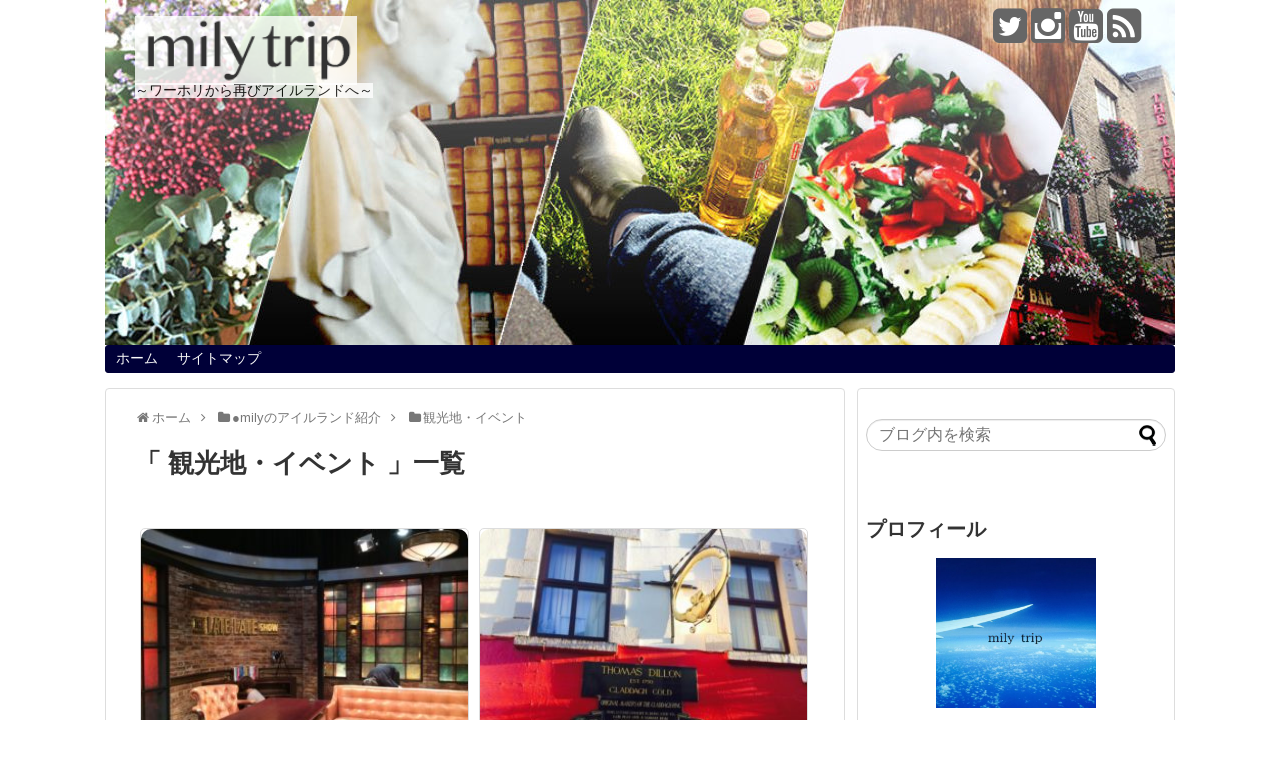

--- FILE ---
content_type: text/html; charset=UTF-8
request_url: http://milytrip-ireland.com/category/%E2%97%8Fmily%E3%81%AE%E3%82%A2%E3%82%A4%E3%83%AB%E3%83%A9%E3%83%B3%E3%83%89%E7%B4%B9%E4%BB%8B/%E8%A6%B3%E5%85%89%E5%9C%B0%E3%83%BB%E3%82%A4%E3%83%99%E3%83%B3%E3%83%88/
body_size: 14508
content:
<!DOCTYPE html>
<html lang="ja"
	itemscope 
	itemtype="http://schema.org/WebSite" 
	prefix="og: http://ogp.me/ns#" >
<head>
<meta charset="UTF-8">
<link rel="alternate" type="application/rss+xml" title="mily trip RSS Feed" href="http://milytrip-ireland.com/feed/" />
<link rel="pingback" href="http://milytrip-ireland.com/xmlrpc.php" />
<meta name="description" content="「観光地・イベント」の記事一覧です。" />
<meta name="keywords" content="観光地・イベント,ブログ,記事一覧" />
<link rel="stylesheet" href="http://milytrip-ireland.com/wp-content/themes/simplicity/style.css">
<link rel="stylesheet" href="http://milytrip-ireland.com/wp-content/themes/simplicity/webfonts/css/font-awesome.min.css">
<link rel="stylesheet" href="http://milytrip-ireland.com/wp-content/themes/simplicity/webfonts/icomoon/style.css">
<link rel="stylesheet" href="http://milytrip-ireland.com/wp-content/themes/simplicity/css/extension.css">
<link rel="stylesheet" href="http://milytrip-ireland.com/wp-content/themes/simplicity/css/responsive-pc.css">
<link rel="stylesheet" href="http://milytrip-ireland.com/wp-content/themes/simplicity/css/print.css" type="text/css" media="print" />
  <link rel="stylesheet" href="http://milytrip-ireland.com/wp-content/themes/simplicity/css/thread.css">
    <!-- SlickNav用のスタイル -->
<link rel="stylesheet" href="http://milytrip-ireland.com/wp-content/themes/simplicity/css/slicknav.css">
    <meta name="viewport" content="width=1280, maximum-scale=1, user-scalable=yes">

<!-- OGP -->
<meta property="og:type" content="website">
<meta property="og:description" content="「観光地・イベント」の記事一覧です。">
<meta property="og:title" content="観光地・イベント ｜ ">
<meta property="og:url" content="http://milytrip-ireland.com/category/%e2%97%8fmily%e3%81%ae%e3%82%a2%e3%82%a4%e3%83%ab%e3%83%a9%e3%83%b3%e3%83%89%e7%b4%b9%e4%bb%8b/%e8%a6%b3%e5%85%89%e5%9c%b0%e3%83%bb%e3%82%a4%e3%83%99%e3%83%b3%e3%83%88/">
<meta property="og:image" content="http://milytrip-ireland.com/wp-content/uploads/2018/08/mily-trip-14.png">
<meta property="og:site_name" content="mily trip">
<meta property="og:locale" content="ja_JP" />
<!-- /OGP -->

<title>観光地・イベント  |  mily trip</title>

<!-- All in One SEO Pack 2.7.3 by Michael Torbert of Semper Fi Web Design[-1,-1] -->
<link rel="author" href="https://plus.google.com/104994509622230987095" />
<link rel='next' href='http://milytrip-ireland.com/category/%E2%97%8Fmily%E3%81%AE%E3%82%A2%E3%82%A4%E3%83%AB%E3%83%A9%E3%83%B3%E3%83%89%E7%B4%B9%E4%BB%8B/%E8%A6%B3%E5%85%89%E5%9C%B0%E3%83%BB%E3%82%A4%E3%83%99%E3%83%B3%E3%83%88/page/2/' />

<link rel="canonical" href="http://milytrip-ireland.com/category/%e2%97%8fmily%e3%81%ae%e3%82%a2%e3%82%a4%e3%83%ab%e3%83%a9%e3%83%b3%e3%83%89%e7%b4%b9%e4%bb%8b/%e8%a6%b3%e5%85%89%e5%9c%b0%e3%83%bb%e3%82%a4%e3%83%99%e3%83%b3%e3%83%88/" />
<!-- /all in one seo pack -->
<link rel='dns-prefetch' href='//s0.wp.com' />
<link rel='dns-prefetch' href='//secure.gravatar.com' />
<link rel='dns-prefetch' href='//s.w.org' />
<link rel="alternate" type="application/rss+xml" title="mily trip &raquo; フィード" href="http://milytrip-ireland.com/feed/" />
<link rel="alternate" type="application/rss+xml" title="mily trip &raquo; コメントフィード" href="http://milytrip-ireland.com/comments/feed/" />
<link rel="alternate" type="application/rss+xml" title="mily trip &raquo; 観光地・イベント カテゴリーのフィード" href="http://milytrip-ireland.com/category/%e2%97%8fmily%e3%81%ae%e3%82%a2%e3%82%a4%e3%83%ab%e3%83%a9%e3%83%b3%e3%83%89%e7%b4%b9%e4%bb%8b/%e8%a6%b3%e5%85%89%e5%9c%b0%e3%83%bb%e3%82%a4%e3%83%99%e3%83%b3%e3%83%88/feed/" />
		<script type="text/javascript">
			window._wpemojiSettings = {"baseUrl":"https:\/\/s.w.org\/images\/core\/emoji\/2.3\/72x72\/","ext":".png","svgUrl":"https:\/\/s.w.org\/images\/core\/emoji\/2.3\/svg\/","svgExt":".svg","source":{"concatemoji":"http:\/\/milytrip-ireland.com\/wp-includes\/js\/wp-emoji-release.min.js"}};
			!function(t,a,e){var r,i,n,o=a.createElement("canvas"),l=o.getContext&&o.getContext("2d");function c(t){var e=a.createElement("script");e.src=t,e.defer=e.type="text/javascript",a.getElementsByTagName("head")[0].appendChild(e)}for(n=Array("flag","emoji4"),e.supports={everything:!0,everythingExceptFlag:!0},i=0;i<n.length;i++)e.supports[n[i]]=function(t){var e,a=String.fromCharCode;if(!l||!l.fillText)return!1;switch(l.clearRect(0,0,o.width,o.height),l.textBaseline="top",l.font="600 32px Arial",t){case"flag":return(l.fillText(a(55356,56826,55356,56819),0,0),e=o.toDataURL(),l.clearRect(0,0,o.width,o.height),l.fillText(a(55356,56826,8203,55356,56819),0,0),e===o.toDataURL())?!1:(l.clearRect(0,0,o.width,o.height),l.fillText(a(55356,57332,56128,56423,56128,56418,56128,56421,56128,56430,56128,56423,56128,56447),0,0),e=o.toDataURL(),l.clearRect(0,0,o.width,o.height),l.fillText(a(55356,57332,8203,56128,56423,8203,56128,56418,8203,56128,56421,8203,56128,56430,8203,56128,56423,8203,56128,56447),0,0),e!==o.toDataURL());case"emoji4":return l.fillText(a(55358,56794,8205,9794,65039),0,0),e=o.toDataURL(),l.clearRect(0,0,o.width,o.height),l.fillText(a(55358,56794,8203,9794,65039),0,0),e!==o.toDataURL()}return!1}(n[i]),e.supports.everything=e.supports.everything&&e.supports[n[i]],"flag"!==n[i]&&(e.supports.everythingExceptFlag=e.supports.everythingExceptFlag&&e.supports[n[i]]);e.supports.everythingExceptFlag=e.supports.everythingExceptFlag&&!e.supports.flag,e.DOMReady=!1,e.readyCallback=function(){e.DOMReady=!0},e.supports.everything||(r=function(){e.readyCallback()},a.addEventListener?(a.addEventListener("DOMContentLoaded",r,!1),t.addEventListener("load",r,!1)):(t.attachEvent("onload",r),a.attachEvent("onreadystatechange",function(){"complete"===a.readyState&&e.readyCallback()})),(r=e.source||{}).concatemoji?c(r.concatemoji):r.wpemoji&&r.twemoji&&(c(r.twemoji),c(r.wpemoji)))}(window,document,window._wpemojiSettings);
		</script>
		<style type="text/css">
img.wp-smiley,
img.emoji {
	display: inline !important;
	border: none !important;
	box-shadow: none !important;
	height: 1em !important;
	width: 1em !important;
	margin: 0 .07em !important;
	vertical-align: -0.1em !important;
	background: none !important;
	padding: 0 !important;
}
</style>
<link rel='stylesheet' id='contact-form-7-css'  href='http://milytrip-ireland.com/wp-content/plugins/contact-form-7/includes/css/styles.css' type='text/css' media='all' />
<link rel='stylesheet' id='wordpress-popular-posts-css-css'  href='http://milytrip-ireland.com/wp-content/plugins/wordpress-popular-posts/public/css/wpp.css' type='text/css' media='all' />
<link rel='stylesheet' id='dashicons-css'  href='http://milytrip-ireland.com/wp-includes/css/dashicons.min.css' type='text/css' media='all' />
<link rel='stylesheet' id='jetpack-widget-social-icons-styles-css'  href='http://milytrip-ireland.com/wp-content/plugins/jetpack/modules/widgets/social-icons/social-icons.css' type='text/css' media='all' />
<link rel='stylesheet' id='jetpack_css-css'  href='http://milytrip-ireland.com/wp-content/plugins/jetpack/css/jetpack.css' type='text/css' media='all' />
<script type='text/javascript' src='http://milytrip-ireland.com/wp-includes/js/jquery/jquery.js'></script>
<script type='text/javascript' src='http://milytrip-ireland.com/wp-includes/js/jquery/jquery-migrate.min.js'></script>
<script type='text/javascript'>
/* <![CDATA[ */
var wpp_params = {"sampling_active":"0","sampling_rate":"100","ajax_url":"http:\/\/milytrip-ireland.com\/wp-json\/wordpress-popular-posts\/v1\/popular-posts\/","action":"update_views_ajax","ID":"","token":"74fa53fe75","debug":""};
/* ]]> */
</script>
<script type='text/javascript' src='http://milytrip-ireland.com/wp-content/plugins/wordpress-popular-posts/public/js/wpp-4.1.0.min.js'></script>
<link rel='https://api.w.org/' href='http://milytrip-ireland.com/wp-json/' />
<link rel="EditURI" type="application/rsd+xml" title="RSD" href="http://milytrip-ireland.com/xmlrpc.php?rsd" />
<link rel="wlwmanifest" type="application/wlwmanifest+xml" href="http://milytrip-ireland.com/wp-includes/wlwmanifest.xml" /> 
<meta name="generator" content="WordPress 4.8.25" />
<script type="text/javascript">
	window._zem_rp_post_id = '2192';
	window._zem_rp_thumbnails = true;
	window._zem_rp_post_title = '%E3%82%A2%E3%82%A4%E3%83%AB%E3%83%A9%E3%83%B3%E3%83%89%E3%81%A7TV+SHOW%E8%A6%B3%E8%A6%A7%EF%BC%81THE+LATE+LATE+SHOW';
	window._zem_rp_post_tags = [];
	window._zem_rp_static_base_url = 'https://content.zemanta.com/static/';
	window._zem_rp_wp_ajax_url = 'http://milytrip-ireland.com/wp-admin/admin-ajax.php';
	window._zem_rp_plugin_version = '1.14';
	window._zem_rp_num_rel_posts = '4';
</script>
<link rel="stylesheet" href="http://milytrip-ireland.com/wp-content/plugins/related-posts-by-zemanta/static/themes/vertical.css?version=1.14" />

<link rel='dns-prefetch' href='//v0.wordpress.com'/>
<style type='text/css'>img#wpstats{display:none}</style><style type="text/css">
a {
  color:#dca8f4;
}
a:hover,
#new-entries a:hover,
#popular-entries a:hover,
.wpp-list a:hover,
.entry-read a:hover,
.entry .post-meta a:hover,
.related-entry-read a:hover,
.entry a:hover,
.related-entry-title a:hover,
.navigation a:hover,
#footer-widget a:hover,
.article-list .entry-title a:hover {
  color:#e8c7ea;
}
#site-title a {
  color:#ffffff;
}
#site-description {
  color:#ffffff;
}
#navi ul,
#navi ul.sub-menu,
#navi ul.children {
  background-color: #000038;
  border-color: #000038;
}
#navi ul li a {
  color:#f9f9f9;
}
#navi ul li a:hover {
  background-color:#ead7ef;
}
#mobile-menu a {
  color:#030037;
}
#footer {
  background-color:#000038;
}
#h-top {
  min-height:345px;
}
#s {
  border-radius:25px;
}
.article {
  font-size:15px;
}
/*サムネイルをサークル状に*/
.entry-thumb img,
.related-entry-thumb img,
#new-entries ul li img,
#popular-entries ul li img,
#prev-next img,
#new-entries .new-entrys-large .new-entry img{
  border-radius:10px;
}
/*タイル状リスト*/
#main .entry{
  width:214px;
  margin:10px 5px 0 5px;
  border:1px solid #ddd;
  border-radius:5px;
  float:left;
  clear:none;
  overflow: visible;
}

#list .entry .entry-thumb {
  margin-top:0;
  margin-right: 0;
  margin-left:0;
  text-align:center;
  margin-bottom: 0;
}

.entry-thumb img{
  width:100%;
  height:auto;
  margin-bottom:0;
}

.entry-card-content {
  margin-left: 0;
  clear:both;
}

.entry h2 a{
  margin-top:0;
  font-size:16px;
  line-height:110%;
}

.entry .post-meta{
  margin:0;
  font-size:14px;
}

.entry-snippet{
  font-size:14px;
  padding:0 5px;
  word-wrap:break-word;
}

.entry-read a{
  font-size:12px;
  padding:0 5px;
}

.entry .post-meta .category{
  display:none;
}

.entry h2{
  padding:0 5px;
  word-wrap:break-word;
  line-height: 100%;
}

.entry-read a.entry-read-link{
  padding:5px 0;
  margin-left:5px;
  margin-right:5px;
  margin-bottom:5px;
  width:auto;
}


#main .entry{
  width:327px;
}

.entry-thumb img{
  width:327px;
}

.entry h2 a{
  font-size:18px;
}

.post-meta{
  font-size:16px;
}

@media screen and (max-width:440px){
  #main .entry{
    width:100%;
    margin:5px 0;
  }

  .entry-thumb img{
    width:100%;
  }

  .entry h2 a{
    font-size:16px;
  }

  .post-meta{
    font-size:14px;
  }
}
/*サイドバーの背景色を白色*/
#sidebar{
  background-color: #fff;
  padding: 5px 8px;
  border-radius: 4px;
  border: 1px solid #ddd;
}
@media screen and (max-width:639px){
  .article br{
    display: block;
  }
}
/*数字部分を消す*/
.social-count {
    display: none !important;
}

/*バルーンを消す*/
.arrow-box {
    display: none;
}

#sns-group-top .balloon-btn-set {
    width: auto;
}
.entry-content{
  margin-left: 0;
}
</style>
<style type="text/css">.broken_link, a.broken_link {
	text-decoration: line-through;
}</style><link rel="icon" href="http://milytrip-ireland.com/wp-content/uploads/2017/03/cropped-milytrip-150x150.jpeg" sizes="32x32" />
<link rel="icon" href="http://milytrip-ireland.com/wp-content/uploads/2017/03/cropped-milytrip-300x300.jpeg" sizes="192x192" />
<link rel="apple-touch-icon-precomposed" href="http://milytrip-ireland.com/wp-content/uploads/2017/03/cropped-milytrip-300x300.jpeg" />
<meta name="msapplication-TileImage" content="http://milytrip-ireland.com/wp-content/uploads/2017/03/cropped-milytrip-300x300.jpeg" />
			<style type="text/css" id="wp-custom-css">
				/*
ここに独自の CSS を追加することができます。

詳しくは上のヘルプアイコンをクリックしてください。
*/

#site-title {
margin-bottom: -0.55rem;
	
}
#site-title img {
			width: 22%;
}
#site-description {
	margin-left: rem;
	font-size: 0.85rem;
	display: inline;
	background: #fff;
	opacity: 0.8;
	color: #000;
}
.slicknav_menu {
	background: #030037;
}
.slicknav_btn {
	background: #030037;
}
			</style>
		</head>
  <body class="archive category category-17">
    <div id="container">

      <!-- header -->
      <div id="header" class="clearfix">
        <div id="header-in">

                    <div id="h-top" style="background-image:url(http://milytrip-ireland.com/wp-content/uploads/2018/08/cropped-89c1871766367199ff20012e51573fb2.jpg)">
            
            <div class="alignleft top-title-catchphrase">
              <!-- サイトのタイトル -->
<p id="site-title">
  <a href="http://milytrip-ireland.com/"><img src="http://milytrip-ireland.com/wp-content/uploads/2018/08/mily-trip-14.png" alt="mily trip" class="site-title-img" /></a></p>
<!-- サイトの概要 -->
<p id="site-description">
  ～ワーホリから再びアイルランドへ～</p>
            </div>

            <div class="alignright top-sns-follows">
                            <!-- SNSページ -->
<div class="sns-pages">
<ul class="snsp">
<li class="twitter-page"><a href="//twitter.com/mily_trip" target="_blank" title="Twitterをフォロー" rel="nofollow"><span class="fa fa-twitter-square"></span></a></li><li class="instagram-page"><a href="//instagram.com/mily_trip/?ref=badge" target="_blank" title="Instagramをフォロー" rel="nofollow"><span class="fa fa-instagram"></span></a></li><li class="youtube-page"><a href="https://www.youtube.com/channel/UCFg0kYGKMRQNXVo2d0waVjg" target="_blank" title="YouTubeをフォロー" rel="nofollow"><span class="fa fa-youtube-square"></span></a></li><li class="rss-page"><a href="http://milytrip-ireland.com/feed/" target="_blank" title="RSSで更新情報をフォロー" rel="nofollow"><span class="fa fa-rss-square fa-2x"></span></a></li>  </ul>
</div>
                          </div>

          </div><!-- /#h-top -->
        </div><!-- /#header-in -->
      </div><!-- /#header -->

      <!-- Navigation -->
<nav>
<div id="navi">
  	<div id="navi-in">
    <div class="menu-%e3%83%a1%e3%83%8b%e3%83%a5%e3%83%bc-container"><ul id="menu-%e3%83%a1%e3%83%8b%e3%83%a5%e3%83%bc" class="menu"><li id="menu-item-28" class="menu-item menu-item-type-custom menu-item-object-custom menu-item-home menu-item-28"><a href="http://milytrip-ireland.com/">ホーム</a></li>
<li id="menu-item-30" class="menu-item menu-item-type-post_type menu-item-object-page menu-item-30"><a href="http://milytrip-ireland.com/sitemap/">サイトマップ</a></li>
</ul></div>  </div><!-- /#navi-in -->
</div><!-- /#navi -->
</nav>
<!-- /Navigation -->
      <!-- 本体部分 -->
      <div id="body">
        <div id="body-in">

          
          <!-- main -->
          <div id="main">


<div id="breadcrumb" class="breadcrumb-category"><div itemtype="http://data-vocabulary.org/Breadcrumb" itemscope="" class="breadcrumb-home"><span class="fa fa-home fa-fw"></span><a href="http://milytrip-ireland.com" itemprop="url"><span itemprop="title">ホーム</span></a><span class="sp"><span class="fa fa-angle-right"></span></span></div><div itemtype="http://data-vocabulary.org/Breadcrumb" itemscope=""><span class="fa fa-folder fa-fw"></span><a href="http://milytrip-ireland.com/category/%e2%97%8fmily%e3%81%ae%e3%82%a2%e3%82%a4%e3%83%ab%e3%83%a9%e3%83%b3%e3%83%89%e7%b4%b9%e4%bb%8b/" itemprop="url"><span itemprop="title">●milyのアイルランド紹介</span></a><span class="sp"><span class="fa fa-angle-right"></span></span></div><div itemtype="http://data-vocabulary.org/Breadcrumb" itemscope=""><span class="fa fa-folder fa-fw"></span><a href="http://milytrip-ireland.com/category/%e2%97%8fmily%e3%81%ae%e3%82%a2%e3%82%a4%e3%83%ab%e3%83%a9%e3%83%b3%e3%83%89%e7%b4%b9%e4%bb%8b/%e8%a6%b3%e5%85%89%e5%9c%b0%e3%83%bb%e3%82%a4%e3%83%99%e3%83%b3%e3%83%88/" itemprop="url"><span itemprop="title">観光地・イベント</span></a></div></div><!-- /#breadcrumb -->
  <h1 id="archive-title">「
        観光地・イベント      」一覧  </h1>






<div id="list">
<!-- 記事一覧 -->
<div id="post-2192" class="entry cf post-2192 post type-post status-publish format-standard has-post-thumbnail category-17 category-mily">
  <div class="entry-thumb">
                  <a href="http://milytrip-ireland.com/latelateshow/" class="entry-image entry-image-link" title="アイルランドでTV SHOW観覧！THE LATE LATE SHOW"><img width="320" height="240" src="http://milytrip-ireland.com/wp-content/uploads/2017/11/23319208_2044110825876127_6412635429133447359_n-320x240.jpg" class="entry-thumnail wp-post-image" alt="アイルランドでTV SHOW観覧！THE LATE LATE SHOW" srcset="http://milytrip-ireland.com/wp-content/uploads/2017/11/23319208_2044110825876127_6412635429133447359_n-320x240.jpg 320w, http://milytrip-ireland.com/wp-content/uploads/2017/11/23319208_2044110825876127_6412635429133447359_n-300x225.jpg 300w, http://milytrip-ireland.com/wp-content/uploads/2017/11/23319208_2044110825876127_6412635429133447359_n-768x576.jpg 768w, http://milytrip-ireland.com/wp-content/uploads/2017/11/23319208_2044110825876127_6412635429133447359_n.jpg 960w" sizes="(max-width: 320px) 100vw, 320px" /></a>
            </div><!-- /.entry-thumb -->

  <div class="entry-card-content">

  <h2><a href="http://milytrip-ireland.com/latelateshow/" class="entry-title entry-title-link" title="アイルランドでTV SHOW観覧！THE LATE LATE SHOW">アイルランドでTV SHOW観覧！THE LATE LATE SHOW</a></h2>
  <p class="post-meta">
        <span class="post-date"><span class="fa fa-clock-o fa-fw"></span><span class="published">2018/1/16</span></span>
    
        <span class="category"><span class="fa fa-folder fa-fw"></span><a href="http://milytrip-ireland.com/category/%e2%97%8fmily%e3%81%ae%e3%82%a2%e3%82%a4%e3%83%ab%e3%83%a9%e3%83%b3%e3%83%89%e7%b4%b9%e4%bb%8b/%e8%a6%b3%e5%85%89%e5%9c%b0%e3%83%bb%e3%82%a4%e3%83%99%e3%83%b3%e3%83%88/" rel="category tag">観光地・イベント</a>, <a href="http://milytrip-ireland.com/category/%e2%97%8fmily%e3%81%ae%e3%82%a2%e3%82%a4%e3%83%ab%e3%83%a9%e3%83%b3%e3%83%89%e7%b4%b9%e4%bb%8b/" rel="category tag">●milyのアイルランド紹介</a></span>
    
    
  </p><!-- /.post-meta -->
  <p class="entry-snippet">こんにちは、milyです。

運よくアイルランドのTV番組の観覧に行くという珍しい経験が出来たのでシェア。



THE LAT...</p>

  <p class="entry-read"><a href="http://milytrip-ireland.com/latelateshow/" class="entry-read-link">記事を読む</a></p>
  
</div><!-- /.entry-card-content -->
</div><div id="post-2255" class="entry cf post-2255 post type-post status-publish format-standard has-post-thumbnail category-17 category-mily">
  <div class="entry-thumb">
                  <a href="http://milytrip-ireland.com/galway/" class="entry-image entry-image-link" title="milyのアイルランド紹介26: ゴールウェイとクラダリング"><img width="320" height="240" src="http://milytrip-ireland.com/wp-content/uploads/2017/12/25158169_2061151484172061_4141031921324111951_n-320x240.jpg" class="entry-thumnail wp-post-image" alt="milyのアイルランド紹介26: ゴールウェイとクラダリング" srcset="http://milytrip-ireland.com/wp-content/uploads/2017/12/25158169_2061151484172061_4141031921324111951_n-320x240.jpg 320w, http://milytrip-ireland.com/wp-content/uploads/2017/12/25158169_2061151484172061_4141031921324111951_n-300x225.jpg 300w, http://milytrip-ireland.com/wp-content/uploads/2017/12/25158169_2061151484172061_4141031921324111951_n-768x576.jpg 768w, http://milytrip-ireland.com/wp-content/uploads/2017/12/25158169_2061151484172061_4141031921324111951_n.jpg 960w" sizes="(max-width: 320px) 100vw, 320px" /></a>
            </div><!-- /.entry-thumb -->

  <div class="entry-card-content">

  <h2><a href="http://milytrip-ireland.com/galway/" class="entry-title entry-title-link" title="milyのアイルランド紹介26: ゴールウェイとクラダリング">milyのアイルランド紹介26: ゴールウェイとクラダリング</a></h2>
  <p class="post-meta">
        <span class="post-date"><span class="fa fa-clock-o fa-fw"></span><span class="published">2017/12/22</span></span>
    
        <span class="category"><span class="fa fa-folder fa-fw"></span><a href="http://milytrip-ireland.com/category/%e2%97%8fmily%e3%81%ae%e3%82%a2%e3%82%a4%e3%83%ab%e3%83%a9%e3%83%b3%e3%83%89%e7%b4%b9%e4%bb%8b/%e8%a6%b3%e5%85%89%e5%9c%b0%e3%83%bb%e3%82%a4%e3%83%99%e3%83%b3%e3%83%88/" rel="category tag">観光地・イベント</a>, <a href="http://milytrip-ireland.com/category/%e2%97%8fmily%e3%81%ae%e3%82%a2%e3%82%a4%e3%83%ab%e3%83%a9%e3%83%b3%e3%83%89%e7%b4%b9%e4%bb%8b/" rel="category tag">●milyのアイルランド紹介</a></span>
    
    
  </p><!-- /.post-meta -->
  <p class="entry-snippet">こんにちは、milyです。

ゴールウェイにもう一度行きたい、クラダリングが欲しいという思いを胸に、ゴールウェイ日帰り旅行に行ってきまし...</p>

  <p class="entry-read"><a href="http://milytrip-ireland.com/galway/" class="entry-read-link">記事を読む</a></p>
  
</div><!-- /.entry-card-content -->
</div><div id="post-2212" class="entry cf post-2212 post type-post status-publish format-standard has-post-thumbnail category-17 category-41 category-mily category-20">
  <div class="entry-thumb">
                  <a href="http://milytrip-ireland.com/donegaltweed/" class="entry-image entry-image-link" title="milyのアイルランド紹介25: ドネゴールツイード"><img width="320" height="240" src="http://milytrip-ireland.com/wp-content/uploads/2017/12/23905434_2052972791656597_4960352727626707807_n-320x240.jpg" class="entry-thumnail wp-post-image" alt="milyのアイルランド紹介25: ドネゴールツイード" srcset="http://milytrip-ireland.com/wp-content/uploads/2017/12/23905434_2052972791656597_4960352727626707807_n-320x240.jpg 320w, http://milytrip-ireland.com/wp-content/uploads/2017/12/23905434_2052972791656597_4960352727626707807_n-300x225.jpg 300w, http://milytrip-ireland.com/wp-content/uploads/2017/12/23905434_2052972791656597_4960352727626707807_n-768x576.jpg 768w, http://milytrip-ireland.com/wp-content/uploads/2017/12/23905434_2052972791656597_4960352727626707807_n.jpg 960w" sizes="(max-width: 320px) 100vw, 320px" /></a>
            </div><!-- /.entry-thumb -->

  <div class="entry-card-content">

  <h2><a href="http://milytrip-ireland.com/donegaltweed/" class="entry-title entry-title-link" title="milyのアイルランド紹介25: ドネゴールツイード">milyのアイルランド紹介25: ドネゴールツイード</a></h2>
  <p class="post-meta">
        <span class="post-date"><span class="fa fa-clock-o fa-fw"></span><span class="published">2017/12/16</span></span>
    
        <span class="category"><span class="fa fa-folder fa-fw"></span><a href="http://milytrip-ireland.com/category/%e2%97%8fmily%e3%81%ae%e3%82%a2%e3%82%a4%e3%83%ab%e3%83%a9%e3%83%b3%e3%83%89%e7%b4%b9%e4%bb%8b/%e8%a6%b3%e5%85%89%e5%9c%b0%e3%83%bb%e3%82%a4%e3%83%99%e3%83%b3%e3%83%88/" rel="category tag">観光地・イベント</a>, <a href="http://milytrip-ireland.com/category/%e2%97%8f%e3%83%95%e3%82%a1%e3%83%83%e3%82%b7%e3%83%a7%e3%83%b3/%e3%82%a2%e3%82%a4%e3%83%aa%e3%83%83%e3%82%b7%e3%83%a5%e3%82%af%e3%83%a9%e3%83%95%e3%83%88/" rel="category tag">アイリッシュクラフト</a>, <a href="http://milytrip-ireland.com/category/%e2%97%8fmily%e3%81%ae%e3%82%a2%e3%82%a4%e3%83%ab%e3%83%a9%e3%83%b3%e3%83%89%e7%b4%b9%e4%bb%8b/" rel="category tag">●milyのアイルランド紹介</a>, <a href="http://milytrip-ireland.com/category/%e2%97%8f%e3%83%95%e3%82%a1%e3%83%83%e3%82%b7%e3%83%a7%e3%83%b3/" rel="category tag">●ファッション</a></span>
    
    
  </p><!-- /.post-meta -->
  <p class="entry-snippet">こんにちは、milyです。

ドネゴールツイードを現地で自分の目でみるという夢を叶えるため、ドネゴールに行ってきましたのでご紹介。
...</p>

  <p class="entry-read"><a href="http://milytrip-ireland.com/donegaltweed/" class="entry-read-link">記事を読む</a></p>
  
</div><!-- /.entry-card-content -->
</div><div id="post-2066" class="entry cf post-2066 post type-post status-publish format-standard has-post-thumbnail category-17 category-mily">
  <div class="entry-thumb">
                  <a href="http://milytrip-ireland.com/powerscourtcentre/" class="entry-image entry-image-link" title="milyのアイルランド紹介23: Powerscourt Centre"><img width="320" height="240" src="http://milytrip-ireland.com/wp-content/uploads/2017/10/21617589_2022654444688432_5496592927936126_n-320x240.jpg" class="entry-thumnail wp-post-image" alt="milyのアイルランド紹介23: Powerscourt Centre" srcset="http://milytrip-ireland.com/wp-content/uploads/2017/10/21617589_2022654444688432_5496592927936126_n-320x240.jpg 320w, http://milytrip-ireland.com/wp-content/uploads/2017/10/21617589_2022654444688432_5496592927936126_n-300x225.jpg 300w, http://milytrip-ireland.com/wp-content/uploads/2017/10/21617589_2022654444688432_5496592927936126_n-768x576.jpg 768w, http://milytrip-ireland.com/wp-content/uploads/2017/10/21617589_2022654444688432_5496592927936126_n.jpg 960w" sizes="(max-width: 320px) 100vw, 320px" /></a>
            </div><!-- /.entry-thumb -->

  <div class="entry-card-content">

  <h2><a href="http://milytrip-ireland.com/powerscourtcentre/" class="entry-title entry-title-link" title="milyのアイルランド紹介23: Powerscourt Centre">milyのアイルランド紹介23: Powerscourt Centre</a></h2>
  <p class="post-meta">
        <span class="post-date"><span class="fa fa-clock-o fa-fw"></span><span class="published">2017/11/3</span></span>
    
        <span class="category"><span class="fa fa-folder fa-fw"></span><a href="http://milytrip-ireland.com/category/%e2%97%8fmily%e3%81%ae%e3%82%a2%e3%82%a4%e3%83%ab%e3%83%a9%e3%83%b3%e3%83%89%e7%b4%b9%e4%bb%8b/%e8%a6%b3%e5%85%89%e5%9c%b0%e3%83%bb%e3%82%a4%e3%83%99%e3%83%b3%e3%83%88/" rel="category tag">観光地・イベント</a>, <a href="http://milytrip-ireland.com/category/%e2%97%8fmily%e3%81%ae%e3%82%a2%e3%82%a4%e3%83%ab%e3%83%a9%e3%83%b3%e3%83%89%e7%b4%b9%e4%bb%8b/" rel="category tag">●milyのアイルランド紹介</a></span>
    
    
  </p><!-- /.post-meta -->
  <p class="entry-snippet">こんにちは、milyです。

アイルランド、ダブリンのショッピングモール、Powerscourt Centreのご紹介！



...</p>

  <p class="entry-read"><a href="http://milytrip-ireland.com/powerscourtcentre/" class="entry-read-link">記事を読む</a></p>
  
</div><!-- /.entry-card-content -->
</div><div id="post-1991" class="entry cf post-1991 post type-post status-publish format-standard has-post-thumbnail category-17 category-mily">
  <div class="entry-thumb">
                  <a href="http://milytrip-ireland.com/nationalgalleryogireland/" class="entry-image entry-image-link" title="milyのアイルランド紹介22: National Gallery of Ireland"><img width="320" height="240" src="http://milytrip-ireland.com/wp-content/uploads/2017/10/22281961_2031262217160988_5780436846271486770_n-320x240.jpg" class="entry-thumnail wp-post-image" alt="milyのアイルランド紹介22: National Gallery of Ireland" srcset="http://milytrip-ireland.com/wp-content/uploads/2017/10/22281961_2031262217160988_5780436846271486770_n-320x240.jpg 320w, http://milytrip-ireland.com/wp-content/uploads/2017/10/22281961_2031262217160988_5780436846271486770_n-300x225.jpg 300w, http://milytrip-ireland.com/wp-content/uploads/2017/10/22281961_2031262217160988_5780436846271486770_n-768x576.jpg 768w, http://milytrip-ireland.com/wp-content/uploads/2017/10/22281961_2031262217160988_5780436846271486770_n.jpg 960w" sizes="(max-width: 320px) 100vw, 320px" /></a>
            </div><!-- /.entry-thumb -->

  <div class="entry-card-content">

  <h2><a href="http://milytrip-ireland.com/nationalgalleryogireland/" class="entry-title entry-title-link" title="milyのアイルランド紹介22: National Gallery of Ireland">milyのアイルランド紹介22: National Gallery of Ireland</a></h2>
  <p class="post-meta">
        <span class="post-date"><span class="fa fa-clock-o fa-fw"></span><span class="published">2017/10/20</span></span>
    
        <span class="category"><span class="fa fa-folder fa-fw"></span><a href="http://milytrip-ireland.com/category/%e2%97%8fmily%e3%81%ae%e3%82%a2%e3%82%a4%e3%83%ab%e3%83%a9%e3%83%b3%e3%83%89%e7%b4%b9%e4%bb%8b/%e8%a6%b3%e5%85%89%e5%9c%b0%e3%83%bb%e3%82%a4%e3%83%99%e3%83%b3%e3%83%88/" rel="category tag">観光地・イベント</a>, <a href="http://milytrip-ireland.com/category/%e2%97%8fmily%e3%81%ae%e3%82%a2%e3%82%a4%e3%83%ab%e3%83%a9%e3%83%b3%e3%83%89%e7%b4%b9%e4%bb%8b/" rel="category tag">●milyのアイルランド紹介</a></span>
    
    
  </p><!-- /.post-meta -->
  <p class="entry-snippet">こんにちは、milyです。

アイルランドの美術館、National Gallery of Irelandをご紹介。




...</p>

  <p class="entry-read"><a href="http://milytrip-ireland.com/nationalgalleryogireland/" class="entry-read-link">記事を読む</a></p>
  
</div><!-- /.entry-card-content -->
</div><div id="post-1895" class="entry cf post-1895 post type-post status-publish format-standard has-post-thumbnail category-17 category-mily">
  <div class="entry-thumb">
                  <a href="http://milytrip-ireland.com/kerry3/" class="entry-image entry-image-link" title="milyのアイルランド紹介21③: Kerryに恋をして～幸運に満ち溢れたキラーニーの夜～"><img width="320" height="240" src="http://milytrip-ireland.com/wp-content/uploads/2017/08/21032462_2009784149308795_2447659456922430338_n-320x240.jpg" class="entry-thumnail wp-post-image" alt="milyのアイルランド紹介21③: Kerryに恋をして～幸運に満ち溢れたキラーニーの夜～" srcset="http://milytrip-ireland.com/wp-content/uploads/2017/08/21032462_2009784149308795_2447659456922430338_n-320x240.jpg 320w, http://milytrip-ireland.com/wp-content/uploads/2017/08/21032462_2009784149308795_2447659456922430338_n-300x225.jpg 300w, http://milytrip-ireland.com/wp-content/uploads/2017/08/21032462_2009784149308795_2447659456922430338_n-768x576.jpg 768w, http://milytrip-ireland.com/wp-content/uploads/2017/08/21032462_2009784149308795_2447659456922430338_n.jpg 960w" sizes="(max-width: 320px) 100vw, 320px" /></a>
            </div><!-- /.entry-thumb -->

  <div class="entry-card-content">

  <h2><a href="http://milytrip-ireland.com/kerry3/" class="entry-title entry-title-link" title="milyのアイルランド紹介21③: Kerryに恋をして～幸運に満ち溢れたキラーニーの夜～">milyのアイルランド紹介21③: Kerryに恋をして～幸運に満ち溢れたキラーニーの夜～</a></h2>
  <p class="post-meta">
        <span class="post-date"><span class="fa fa-clock-o fa-fw"></span><span class="published">2017/9/4</span></span>
    
        <span class="category"><span class="fa fa-folder fa-fw"></span><a href="http://milytrip-ireland.com/category/%e2%97%8fmily%e3%81%ae%e3%82%a2%e3%82%a4%e3%83%ab%e3%83%a9%e3%83%b3%e3%83%89%e7%b4%b9%e4%bb%8b/%e8%a6%b3%e5%85%89%e5%9c%b0%e3%83%bb%e3%82%a4%e3%83%99%e3%83%b3%e3%83%88/" rel="category tag">観光地・イベント</a>, <a href="http://milytrip-ireland.com/category/%e2%97%8fmily%e3%81%ae%e3%82%a2%e3%82%a4%e3%83%ab%e3%83%a9%e3%83%b3%e3%83%89%e7%b4%b9%e4%bb%8b/" rel="category tag">●milyのアイルランド紹介</a></span>
    
    
  </p><!-- /.post-meta -->
  <p class="entry-snippet">こんにちは、milyです。



雨はパラパラと降った時もありましたが、外に出ている間は雨に降られることなく、幸せな時間をDingl...</p>

  <p class="entry-read"><a href="http://milytrip-ireland.com/kerry3/" class="entry-read-link">記事を読む</a></p>
  
</div><!-- /.entry-card-content -->
</div><div id="post-1903" class="entry cf post-1903 post type-post status-publish format-standard has-post-thumbnail category-17 category-19 category-mily">
  <div class="entry-thumb">
                  <a href="http://milytrip-ireland.com/kerry2/" class="entry-image entry-image-link" title="milyのアイルランド紹介21②: Kerryに恋をして～キラーニー国立公園～"><img width="320" height="214" src="http://milytrip-ireland.com/wp-content/uploads/2017/08/21106661_2010596905894186_8521994489088520012_n-320x214.jpg" class="entry-thumnail wp-post-image" alt="milyのアイルランド紹介21②: Kerryに恋をして～キラーニー国立公園～" srcset="http://milytrip-ireland.com/wp-content/uploads/2017/08/21106661_2010596905894186_8521994489088520012_n-320x214.jpg 320w, http://milytrip-ireland.com/wp-content/uploads/2017/08/21106661_2010596905894186_8521994489088520012_n-300x201.jpg 300w, http://milytrip-ireland.com/wp-content/uploads/2017/08/21106661_2010596905894186_8521994489088520012_n-768x514.jpg 768w, http://milytrip-ireland.com/wp-content/uploads/2017/08/21106661_2010596905894186_8521994489088520012_n.jpg 960w" sizes="(max-width: 320px) 100vw, 320px" /></a>
            </div><!-- /.entry-thumb -->

  <div class="entry-card-content">

  <h2><a href="http://milytrip-ireland.com/kerry2/" class="entry-title entry-title-link" title="milyのアイルランド紹介21②: Kerryに恋をして～キラーニー国立公園～">milyのアイルランド紹介21②: Kerryに恋をして～キラーニー国立公園～</a></h2>
  <p class="post-meta">
        <span class="post-date"><span class="fa fa-clock-o fa-fw"></span><span class="published">2017/9/2</span></span>
    
        <span class="category"><span class="fa fa-folder fa-fw"></span><a href="http://milytrip-ireland.com/category/%e2%97%8fmily%e3%81%ae%e3%82%a2%e3%82%a4%e3%83%ab%e3%83%a9%e3%83%b3%e3%83%89%e7%b4%b9%e4%bb%8b/%e8%a6%b3%e5%85%89%e5%9c%b0%e3%83%bb%e3%82%a4%e3%83%99%e3%83%b3%e3%83%88/" rel="category tag">観光地・イベント</a>, <a href="http://milytrip-ireland.com/category/%e2%97%8fmily%e3%81%ae%e3%82%a2%e3%82%a4%e3%83%ab%e3%83%a9%e3%83%b3%e3%83%89%e7%b4%b9%e4%bb%8b/%e5%85%ac%e5%9c%92/" rel="category tag">公園</a>, <a href="http://milytrip-ireland.com/category/%e2%97%8fmily%e3%81%ae%e3%82%a2%e3%82%a4%e3%83%ab%e3%83%a9%e3%83%b3%e3%83%89%e7%b4%b9%e4%bb%8b/" rel="category tag">●milyのアイルランド紹介</a></span>
    
    
  </p><!-- /.post-meta -->
  <p class="entry-snippet">こんにちは、milyです。

ケリーに恋をしての続き。



キラーニー国立公園

有名なキラーニー国立公園も歩いてみて回り...</p>

  <p class="entry-read"><a href="http://milytrip-ireland.com/kerry2/" class="entry-read-link">記事を読む</a></p>
  
</div><!-- /.entry-card-content -->
</div><div id="post-1836" class="entry cf post-1836 post type-post status-publish format-standard has-post-thumbnail category-17 category-mily">
  <div class="entry-thumb">
                  <a href="http://milytrip-ireland.com/kerry/" class="entry-image entry-image-link" title="milyのアイルランド紹介21①: Kerryに恋をして-ディングル半島-"><img width="320" height="214" src="http://milytrip-ireland.com/wp-content/uploads/2017/08/21077230_2010537605900116_7273198508135920107_n-320x214.jpg" class="entry-thumnail wp-post-image" alt="milyのアイルランド紹介21①: Kerryに恋をして-ディングル半島-" srcset="http://milytrip-ireland.com/wp-content/uploads/2017/08/21077230_2010537605900116_7273198508135920107_n-320x214.jpg 320w, http://milytrip-ireland.com/wp-content/uploads/2017/08/21077230_2010537605900116_7273198508135920107_n-300x201.jpg 300w, http://milytrip-ireland.com/wp-content/uploads/2017/08/21077230_2010537605900116_7273198508135920107_n-768x514.jpg 768w, http://milytrip-ireland.com/wp-content/uploads/2017/08/21077230_2010537605900116_7273198508135920107_n.jpg 960w" sizes="(max-width: 320px) 100vw, 320px" /></a>
            </div><!-- /.entry-thumb -->

  <div class="entry-card-content">

  <h2><a href="http://milytrip-ireland.com/kerry/" class="entry-title entry-title-link" title="milyのアイルランド紹介21①: Kerryに恋をして-ディングル半島-">milyのアイルランド紹介21①: Kerryに恋をして-ディングル半島-</a></h2>
  <p class="post-meta">
        <span class="post-date"><span class="fa fa-clock-o fa-fw"></span><span class="published">2017/8/30</span></span>
    
        <span class="category"><span class="fa fa-folder fa-fw"></span><a href="http://milytrip-ireland.com/category/%e2%97%8fmily%e3%81%ae%e3%82%a2%e3%82%a4%e3%83%ab%e3%83%a9%e3%83%b3%e3%83%89%e7%b4%b9%e4%bb%8b/%e8%a6%b3%e5%85%89%e5%9c%b0%e3%83%bb%e3%82%a4%e3%83%99%e3%83%b3%e3%83%88/" rel="category tag">観光地・イベント</a>, <a href="http://milytrip-ireland.com/category/%e2%97%8fmily%e3%81%ae%e3%82%a2%e3%82%a4%e3%83%ab%e3%83%a9%e3%83%b3%e3%83%89%e7%b4%b9%e4%bb%8b/" rel="category tag">●milyのアイルランド紹介</a></span>
    
    
  </p><!-- /.post-meta -->
  <p class="entry-snippet">こんにちは、milyです。



ずっと行きたいと思っていたKerry（ケリー）に行ってきました！

夕方のバスに乗り、夜Ker...</p>

  <p class="entry-read"><a href="http://milytrip-ireland.com/kerry/" class="entry-read-link">記事を読む</a></p>
  
</div><!-- /.entry-card-content -->
</div><div id="post-1549" class="entry cf post-1549 post type-post status-publish format-standard has-post-thumbnail category-17 category-mily">
  <div class="entry-thumb">
                  <a href="http://milytrip-ireland.com/malahide/" class="entry-image entry-image-link" title="milyのアイルランド紹介20: Malahideに行ってきました"><img width="320" height="214" src="http://milytrip-ireland.com/wp-content/uploads/2017/08/20799220_2006373932983150_4851500265449580688_n-960x642-320x214.jpg" class="entry-thumnail wp-post-image" alt="milyのアイルランド紹介20: Malahideに行ってきました" srcset="http://milytrip-ireland.com/wp-content/uploads/2017/08/20799220_2006373932983150_4851500265449580688_n-960x642-320x214.jpg 320w, http://milytrip-ireland.com/wp-content/uploads/2017/08/20799220_2006373932983150_4851500265449580688_n-960x642-300x201.jpg 300w, http://milytrip-ireland.com/wp-content/uploads/2017/08/20799220_2006373932983150_4851500265449580688_n-960x642-768x514.jpg 768w, http://milytrip-ireland.com/wp-content/uploads/2017/08/20799220_2006373932983150_4851500265449580688_n-960x642.jpg 960w" sizes="(max-width: 320px) 100vw, 320px" /></a>
            </div><!-- /.entry-thumb -->

  <div class="entry-card-content">

  <h2><a href="http://milytrip-ireland.com/malahide/" class="entry-title entry-title-link" title="milyのアイルランド紹介20: Malahideに行ってきました">milyのアイルランド紹介20: Malahideに行ってきました</a></h2>
  <p class="post-meta">
        <span class="post-date"><span class="fa fa-clock-o fa-fw"></span><span class="published">2017/8/18</span></span>
    
        <span class="category"><span class="fa fa-folder fa-fw"></span><a href="http://milytrip-ireland.com/category/%e2%97%8fmily%e3%81%ae%e3%82%a2%e3%82%a4%e3%83%ab%e3%83%a9%e3%83%b3%e3%83%89%e7%b4%b9%e4%bb%8b/%e8%a6%b3%e5%85%89%e5%9c%b0%e3%83%bb%e3%82%a4%e3%83%99%e3%83%b3%e3%83%88/" rel="category tag">観光地・イベント</a>, <a href="http://milytrip-ireland.com/category/%e2%97%8fmily%e3%81%ae%e3%82%a2%e3%82%a4%e3%83%ab%e3%83%a9%e3%83%b3%e3%83%89%e7%b4%b9%e4%bb%8b/" rel="category tag">●milyのアイルランド紹介</a></span>
    
    
  </p><!-- /.post-meta -->
  <p class="entry-snippet">こんにちは、milyです。



ダブリンの北東に位置するMalahideマラハイド！

美しいビーチがある港町。のんびりのどか...</p>

  <p class="entry-read"><a href="http://milytrip-ireland.com/malahide/" class="entry-read-link">記事を読む</a></p>
  
</div><!-- /.entry-card-content -->
</div><div id="post-1542" class="entry cf post-1542 post type-post status-publish format-standard has-post-thumbnail category-17 category-mily">
  <div class="entry-thumb">
                  <a href="http://milytrip-ireland.com/musicalonce/" class="entry-image entry-image-link" title="milyのアイルランド紹介19: The Olimpia TheatreでミュージカルOnce"><img width="320" height="240" src="http://milytrip-ireland.com/wp-content/uploads/2017/07/19961458_1989083858045491_6291780465188893701_n-960x720-320x240.jpg" class="entry-thumnail wp-post-image" alt="milyのアイルランド紹介19: The Olimpia TheatreでミュージカルOnce" srcset="http://milytrip-ireland.com/wp-content/uploads/2017/07/19961458_1989083858045491_6291780465188893701_n-960x720-320x240.jpg 320w, http://milytrip-ireland.com/wp-content/uploads/2017/07/19961458_1989083858045491_6291780465188893701_n-960x720-300x225.jpg 300w, http://milytrip-ireland.com/wp-content/uploads/2017/07/19961458_1989083858045491_6291780465188893701_n-960x720-768x576.jpg 768w, http://milytrip-ireland.com/wp-content/uploads/2017/07/19961458_1989083858045491_6291780465188893701_n-960x720.jpg 960w" sizes="(max-width: 320px) 100vw, 320px" /></a>
            </div><!-- /.entry-thumb -->

  <div class="entry-card-content">

  <h2><a href="http://milytrip-ireland.com/musicalonce/" class="entry-title entry-title-link" title="milyのアイルランド紹介19: The Olimpia TheatreでミュージカルOnce">milyのアイルランド紹介19: The Olimpia TheatreでミュージカルOnce</a></h2>
  <p class="post-meta">
        <span class="post-date"><span class="fa fa-clock-o fa-fw"></span><span class="published">2017/8/5</span></span>
    
        <span class="category"><span class="fa fa-folder fa-fw"></span><a href="http://milytrip-ireland.com/category/%e2%97%8fmily%e3%81%ae%e3%82%a2%e3%82%a4%e3%83%ab%e3%83%a9%e3%83%b3%e3%83%89%e7%b4%b9%e4%bb%8b/%e8%a6%b3%e5%85%89%e5%9c%b0%e3%83%bb%e3%82%a4%e3%83%99%e3%83%b3%e3%83%88/" rel="category tag">観光地・イベント</a>, <a href="http://milytrip-ireland.com/category/%e2%97%8fmily%e3%81%ae%e3%82%a2%e3%82%a4%e3%83%ab%e3%83%a9%e3%83%b3%e3%83%89%e7%b4%b9%e4%bb%8b/" rel="category tag">●milyのアイルランド紹介</a></span>
    
    
  </p><!-- /.post-meta -->
  <p class="entry-snippet">こんにちは、milyです。



オリンピアシアターでミュージカルONCEを観てきました！



The Olimpia T...</p>

  <p class="entry-read"><a href="http://milytrip-ireland.com/musicalonce/" class="entry-read-link">記事を読む</a></p>
  
</div><!-- /.entry-card-content -->
</div>  <div class="clear"></div>
</div><!-- /#list -->

  <!-- 文章下広告 -->
                  

<ul class="pagination" role="menubar" aria-label="Pagination"><li class="first"><a href="http://milytrip-ireland.com/category/%E2%97%8Fmily%E3%81%AE%E3%82%A2%E3%82%A4%E3%83%AB%E3%83%A9%E3%83%B3%E3%83%89%E7%B4%B9%E4%BB%8B/%E8%A6%B3%E5%85%89%E5%9C%B0%E3%83%BB%E3%82%A4%E3%83%99%E3%83%B3%E3%83%88/"><span>First</span></a></li><li class="previous"><a href="http://milytrip-ireland.com/category/%E2%97%8Fmily%E3%81%AE%E3%82%A2%E3%82%A4%E3%83%AB%E3%83%A9%E3%83%B3%E3%83%89%E7%B4%B9%E4%BB%8B/%E8%A6%B3%E5%85%89%E5%9C%B0%E3%83%BB%E3%82%A4%E3%83%99%E3%83%B3%E3%83%88/"><span>Previous</span></a></li><li class="current"><a>1</a></li><li><a href="http://milytrip-ireland.com/category/%E2%97%8Fmily%E3%81%AE%E3%82%A2%E3%82%A4%E3%83%AB%E3%83%A9%E3%83%B3%E3%83%89%E7%B4%B9%E4%BB%8B/%E8%A6%B3%E5%85%89%E5%9C%B0%E3%83%BB%E3%82%A4%E3%83%99%E3%83%B3%E3%83%88/page/2/" class="inactive" >2</a></li><li class="next"><a href="http://milytrip-ireland.com/category/%E2%97%8Fmily%E3%81%AE%E3%82%A2%E3%82%A4%E3%83%AB%E3%83%A9%E3%83%B3%E3%83%89%E7%B4%B9%E4%BB%8B/%E8%A6%B3%E5%85%89%E5%9C%B0%E3%83%BB%E3%82%A4%E3%83%99%E3%83%B3%E3%83%88/page/2/"><span>Next</span></a></li><li class="last"><a href="http://milytrip-ireland.com/category/%E2%97%8Fmily%E3%81%AE%E3%82%A2%E3%82%A4%E3%83%AB%E3%83%A9%E3%83%B3%E3%83%89%E7%B4%B9%E4%BB%8B/%E8%A6%B3%E5%85%89%E5%9C%B0%E3%83%BB%E3%82%A4%E3%83%99%E3%83%B3%E3%83%88/page/2/"><span>Last</span></a></li></ul>

          </div><!-- /#main -->
        <!-- sidebar -->
<aside>
<div id="sidebar">
    
  <div id="sidebar-widget">
  <!-- ウイジェット -->
  <div id="search-2" class="widget widget_search"><form method="get" id="searchform" action="http://milytrip-ireland.com/">
	<input type="text" placeholder="ブログ内を検索" name="s" id="s">
	<input type="submit" id="searchsubmit" value="">
</form></div><div id="text-2" class="widget widget_text"><h4 class="widgettitle">プロフィール</h4>			<div class="textwidget"><p><center><img src="http://milytrip-ireland.com/wp-content/uploads/2017/03/cropped-milytrip.jpeg" align="center" width="160" height="150"></center></p>
<div style="text-align : left">
Author: mily (ミリー)</p>
<p>アイルランド情報ブログ<br />
ワーホリ: 2017年<br />
再びアイルランドへ: 2018年～</p>
<p>ヨーロッパ・旅行・写真・ファッション<br />
情報が少しでもお役に立てばいいな</p>
<p>美しいものやことが好き</p>
<p>自分の人生を、今を幸せに生きる</p>
<p>mily trip start
</p></div>
</div>
		</div><div id="categories-2" class="widget widget_categories"><h4 class="widgettitle">カテゴリー</h4>		<ul>
	<li class="cat-item cat-item-4"><a href="http://milytrip-ireland.com/category/%e2%97%8f%e3%83%af%e3%83%bc%e3%83%9b%e3%83%aa%e6%ba%96%e5%82%99%e7%b7%a8/" >●ワーホリ準備編</a> (5)
<ul class='children'>
	<li class="cat-item cat-item-24"><a href="http://milytrip-ireland.com/category/%e2%97%8f%e3%83%af%e3%83%bc%e3%83%9b%e3%83%aa%e6%ba%96%e5%82%99%e7%b7%a8/%e3%83%93%e3%82%b6%e7%94%b3%e8%ab%8b/" >ビザ申請</a> (1)
</li>
	<li class="cat-item cat-item-30"><a href="http://milytrip-ireland.com/category/%e2%97%8f%e3%83%af%e3%83%bc%e3%83%9b%e3%83%aa%e6%ba%96%e5%82%99%e7%b7%a8/%e3%81%8a%e3%81%99%e3%81%99%e3%82%81%e3%81%ae%e6%9c%ac/" >おすすめの本</a> (1)
</li>
	<li class="cat-item cat-item-31"><a href="http://milytrip-ireland.com/category/%e2%97%8f%e3%83%af%e3%83%bc%e3%83%9b%e3%83%aa%e6%ba%96%e5%82%99%e7%b7%a8/%e3%82%b9%e3%83%bc%e3%83%84%e3%82%b1%e3%83%bc%e3%82%b9%e3%83%bb%e3%82%ab%e3%83%90%e3%83%b3/" >スーツケース・カバン</a> (2)
</li>
	<li class="cat-item cat-item-40"><a href="http://milytrip-ireland.com/category/%e2%97%8f%e3%83%af%e3%83%bc%e3%83%9b%e3%83%aa%e6%ba%96%e5%82%99%e7%b7%a8/%e3%81%94%e3%81%82%e3%81%84%e3%81%95%e3%81%a4/" >ごあいさつ</a> (1)
</li>
</ul>
</li>
	<li class="cat-item cat-item-5"><a href="http://milytrip-ireland.com/category/%e2%97%8f%e3%82%a2%e3%82%a4%e3%83%ab%e3%83%a9%e3%83%b3%e3%83%89%e3%83%af%e3%83%bc%e3%83%9b%e3%83%aa/" >●アイルランドワーホリ</a> (10)
<ul class='children'>
	<li class="cat-item cat-item-6"><a href="http://milytrip-ireland.com/category/%e2%97%8f%e3%82%a2%e3%82%a4%e3%83%ab%e3%83%a9%e3%83%b3%e3%83%89%e3%83%af%e3%83%bc%e3%83%9b%e3%83%aa/%e3%81%8a%e9%83%a8%e5%b1%8b%e6%8e%a2%e3%81%97%e3%83%bb%e5%bc%95%e3%81%a3%e8%b6%8a%e3%81%97/" >お部屋探し・引っ越し</a> (2)
</li>
	<li class="cat-item cat-item-7"><a href="http://milytrip-ireland.com/category/%e2%97%8f%e3%82%a2%e3%82%a4%e3%83%ab%e3%83%a9%e3%83%b3%e3%83%89%e3%83%af%e3%83%bc%e3%83%9b%e3%83%aa/%e6%90%ba%e5%b8%af%e5%a5%91%e7%b4%84%e3%83%bbsim/" >携帯契約・SIM</a> (2)
</li>
	<li class="cat-item cat-item-8"><a href="http://milytrip-ireland.com/category/%e2%97%8f%e3%82%a2%e3%82%a4%e3%83%ab%e3%83%a9%e3%83%b3%e3%83%89%e3%83%af%e3%83%bc%e3%83%9b%e3%83%aa/student-leap-card/" >Student Leap Card</a> (1)
</li>
	<li class="cat-item cat-item-9"><a href="http://milytrip-ireland.com/category/%e2%97%8f%e3%82%a2%e3%82%a4%e3%83%ab%e3%83%a9%e3%83%b3%e3%83%89%e3%83%af%e3%83%bc%e3%83%9b%e3%83%aa/gnib%e5%8f%96%e5%be%97/" >GNIB取得</a> (1)
</li>
	<li class="cat-item cat-item-36"><a href="http://milytrip-ireland.com/category/%e2%97%8f%e3%82%a2%e3%82%a4%e3%83%ab%e3%83%a9%e3%83%b3%e3%83%89%e3%83%af%e3%83%bc%e3%83%9b%e3%83%aa/%e3%83%80%e3%83%96%e3%83%aa%e3%83%b3%e3%83%90%e3%82%b9/" >ダブリンバス</a> (1)
</li>
	<li class="cat-item cat-item-38"><a href="http://milytrip-ireland.com/category/%e2%97%8f%e3%82%a2%e3%82%a4%e3%83%ab%e3%83%a9%e3%83%b3%e3%83%89%e3%83%af%e3%83%bc%e3%83%9b%e3%83%aa/%e4%bb%95%e4%ba%8b%e6%8e%a2%e3%81%97/" >仕事探し</a> (1)
</li>
</ul>
</li>
	<li class="cat-item cat-item-11"><a href="http://milytrip-ireland.com/category/%e2%97%8f%e3%82%a2%e3%82%a4%e3%83%ab%e3%83%a9%e3%83%b3%e3%83%89%e7%94%9f%e6%b4%bb/" >●アイルランド生活</a> (49)
<ul class='children'>
	<li class="cat-item cat-item-10"><a href="http://milytrip-ireland.com/category/%e2%97%8f%e3%82%a2%e3%82%a4%e3%83%ab%e3%83%a9%e3%83%b3%e3%83%89%e7%94%9f%e6%b4%bb/%e6%b2%bb%e5%ae%89/" >治安</a> (3)
</li>
	<li class="cat-item cat-item-13"><a href="http://milytrip-ireland.com/category/%e2%97%8f%e3%82%a2%e3%82%a4%e3%83%ab%e3%83%a9%e3%83%b3%e3%83%89%e7%94%9f%e6%b4%bb/%e8%87%aa%e7%82%8a%e3%83%bb%e6%96%99%e7%90%86%e3%83%bb%e5%ae%b6%e4%ba%8b/" >自炊・料理・家事</a> (6)
</li>
	<li class="cat-item cat-item-14"><a href="http://milytrip-ireland.com/category/%e2%97%8f%e3%82%a2%e3%82%a4%e3%83%ab%e3%83%a9%e3%83%b3%e3%83%89%e7%94%9f%e6%b4%bb/%e7%99%ba%e8%a6%8b/" >発見</a> (9)
</li>
	<li class="cat-item cat-item-15"><a href="http://milytrip-ireland.com/category/%e2%97%8f%e3%82%a2%e3%82%a4%e3%83%ab%e3%83%a9%e3%83%b3%e3%83%89%e7%94%9f%e6%b4%bb/%e3%82%a2%e3%82%a4%e3%83%ab%e3%83%a9%e3%83%b3%e3%83%89%e3%81%ab%e6%9d%a5%e3%81%a6%e3%80%87%e3%83%b6%e6%9c%88%e3%80%81%e7%b4%a0%e7%9b%b4%e3%81%aa%e6%b0%97%e6%8c%81%e3%81%a1/" >アイルランドに来て〇ヶ月、素直な気持ち</a> (11)
</li>
	<li class="cat-item cat-item-35"><a href="http://milytrip-ireland.com/category/%e2%97%8f%e3%82%a2%e3%82%a4%e3%83%ab%e3%83%a9%e3%83%b3%e3%83%89%e7%94%9f%e6%b4%bb/%e6%97%a5%e5%b8%b8/" >日常</a> (16)
</li>
</ul>
</li>
	<li class="cat-item cat-item-16 current-cat-parent current-cat-ancestor"><a href="http://milytrip-ireland.com/category/%e2%97%8fmily%e3%81%ae%e3%82%a2%e3%82%a4%e3%83%ab%e3%83%a9%e3%83%b3%e3%83%89%e7%b4%b9%e4%bb%8b/" >●milyのアイルランド紹介</a> (30)
<ul class='children'>
	<li class="cat-item cat-item-17 current-cat"><a href="http://milytrip-ireland.com/category/%e2%97%8fmily%e3%81%ae%e3%82%a2%e3%82%a4%e3%83%ab%e3%83%a9%e3%83%b3%e3%83%89%e7%b4%b9%e4%bb%8b/%e8%a6%b3%e5%85%89%e5%9c%b0%e3%83%bb%e3%82%a4%e3%83%99%e3%83%b3%e3%83%88/" >観光地・イベント</a> (19)
</li>
	<li class="cat-item cat-item-18"><a href="http://milytrip-ireland.com/category/%e2%97%8fmily%e3%81%ae%e3%82%a2%e3%82%a4%e3%83%ab%e3%83%a9%e3%83%b3%e3%83%89%e7%b4%b9%e4%bb%8b/%e3%82%ab%e3%83%95%e3%82%a7%e3%83%bb%e3%83%91%e3%83%96%e3%83%bb%e3%83%ac%e3%82%b9%e3%83%88%e3%83%a9%e3%83%b3/" >カフェ・パブ・レストラン</a> (5)
</li>
	<li class="cat-item cat-item-19"><a href="http://milytrip-ireland.com/category/%e2%97%8fmily%e3%81%ae%e3%82%a2%e3%82%a4%e3%83%ab%e3%83%a9%e3%83%b3%e3%83%89%e7%b4%b9%e4%bb%8b/%e5%85%ac%e5%9c%92/" >公園</a> (4)
</li>
	<li class="cat-item cat-item-37"><a href="http://milytrip-ireland.com/category/%e2%97%8fmily%e3%81%ae%e3%82%a2%e3%82%a4%e3%83%ab%e3%83%a9%e3%83%b3%e3%83%89%e7%b4%b9%e4%bb%8b/%e3%82%a2%e3%82%a4%e3%83%aa%e3%83%83%e3%82%b7%e3%83%a5%e3%83%96%e3%83%a9%e3%83%b3%e3%83%89/" >アイリッシュブランド</a> (2)
</li>
</ul>
</li>
	<li class="cat-item cat-item-20"><a href="http://milytrip-ireland.com/category/%e2%97%8f%e3%83%95%e3%82%a1%e3%83%83%e3%82%b7%e3%83%a7%e3%83%b3/" >●ファッション</a> (9)
<ul class='children'>
	<li class="cat-item cat-item-21"><a href="http://milytrip-ireland.com/category/%e2%97%8f%e3%83%95%e3%82%a1%e3%83%83%e3%82%b7%e3%83%a7%e3%83%b3/london-fashion-week-festival/" >LONDON FASHION WEEK FESTIVAL</a> (2)
</li>
	<li class="cat-item cat-item-22"><a href="http://milytrip-ireland.com/category/%e2%97%8f%e3%83%95%e3%82%a1%e3%83%83%e3%82%b7%e3%83%a7%e3%83%b3/%e6%89%8b%e8%8a%b8%e7%94%a8%e5%93%81%e5%ba%97/" >手芸用品店</a> (2)
</li>
	<li class="cat-item cat-item-29"><a href="http://milytrip-ireland.com/category/%e2%97%8f%e3%83%95%e3%82%a1%e3%83%83%e3%82%b7%e3%83%a7%e3%83%b3/%e3%81%8a%e5%ba%97%e7%b4%b9%e4%bb%8b%ef%bc%88fashion%ef%bc%89/" >お店紹介（Fashion）</a> (3)
</li>
	<li class="cat-item cat-item-41"><a href="http://milytrip-ireland.com/category/%e2%97%8f%e3%83%95%e3%82%a1%e3%83%83%e3%82%b7%e3%83%a7%e3%83%b3/%e3%82%a2%e3%82%a4%e3%83%aa%e3%83%83%e3%82%b7%e3%83%a5%e3%82%af%e3%83%a9%e3%83%95%e3%83%88/" >アイリッシュクラフト</a> (2)
</li>
</ul>
</li>
	<li class="cat-item cat-item-23"><a href="http://milytrip-ireland.com/category/%e2%97%8f%e3%83%a8%e3%83%bc%e3%83%ad%e3%83%83%e3%83%91%e6%97%85%e8%a1%8c%e6%83%85%e5%a0%b1/" >●ヨーロッパ旅行情報</a> (22)
<ul class='children'>
	<li class="cat-item cat-item-52"><a href="http://milytrip-ireland.com/category/%e2%97%8f%e3%83%a8%e3%83%bc%e3%83%ad%e3%83%83%e3%83%91%e6%97%85%e8%a1%8c%e6%83%85%e5%a0%b1/%e8%88%aa%e7%a9%ba%e4%bc%9a%e7%a4%be/" >飛行機・空港ラウンジ情報</a> (1)
</li>
	<li class="cat-item cat-item-51"><a href="http://milytrip-ireland.com/category/%e2%97%8f%e3%83%a8%e3%83%bc%e3%83%ad%e3%83%83%e3%83%91%e6%97%85%e8%a1%8c%e6%83%85%e5%a0%b1/%e3%82%b9%e3%83%9a%e3%82%a4%e3%83%b3%ef%bc%88%e3%83%90%e3%83%ab%e3%82%bb%e3%83%ad%e3%83%8a%ef%bc%89/" >スペイン（バルセロナ）</a> (2)
</li>
	<li class="cat-item cat-item-25"><a href="http://milytrip-ireland.com/category/%e2%97%8f%e3%83%a8%e3%83%bc%e3%83%ad%e3%83%83%e3%83%91%e6%97%85%e8%a1%8c%e6%83%85%e5%a0%b1/%e3%82%aa%e3%83%a9%e3%83%b3%e3%83%80%ef%bc%88%e3%82%a2%e3%83%a0%e3%82%b9%e3%83%86%e3%83%ab%e3%83%80%e3%83%a0%ef%bc%89/" >オランダ（アムステルダム）</a> (4)
</li>
	<li class="cat-item cat-item-26"><a href="http://milytrip-ireland.com/category/%e2%97%8f%e3%83%a8%e3%83%bc%e3%83%ad%e3%83%83%e3%83%91%e6%97%85%e8%a1%8c%e6%83%85%e5%a0%b1/%e3%83%95%e3%83%a9%e3%83%b3%e3%82%b9%ef%bc%88%e3%83%91%e3%83%aa%ef%bc%89/" >フランス（パリ）</a> (5)
</li>
	<li class="cat-item cat-item-27"><a href="http://milytrip-ireland.com/category/%e2%97%8f%e3%83%a8%e3%83%bc%e3%83%ad%e3%83%83%e3%83%91%e6%97%85%e8%a1%8c%e6%83%85%e5%a0%b1/%e3%83%89%e3%82%a4%e3%83%84%ef%bc%88%e3%83%9f%e3%83%a5%e3%83%b3%e3%83%98%e3%83%b3%ef%bc%89/" >ドイツ（ミュンヘン）</a> (1)
</li>
	<li class="cat-item cat-item-28"><a href="http://milytrip-ireland.com/category/%e2%97%8f%e3%83%a8%e3%83%bc%e3%83%ad%e3%83%83%e3%83%91%e6%97%85%e8%a1%8c%e6%83%85%e5%a0%b1/%e3%82%a4%e3%82%bf%e3%83%aa%e3%82%a2%ef%bc%88%e3%83%ad%e3%83%bc%e3%83%9e%ef%bc%89/" >イタリア（ローマ）</a> (4)
</li>
	<li class="cat-item cat-item-39"><a href="http://milytrip-ireland.com/category/%e2%97%8f%e3%83%a8%e3%83%bc%e3%83%ad%e3%83%83%e3%83%91%e6%97%85%e8%a1%8c%e6%83%85%e5%a0%b1/%e3%82%a4%e3%82%ae%e3%83%aa%e3%82%b9/" >イギリス</a> (4)
</li>
</ul>
</li>
	<li class="cat-item cat-item-42"><a href="http://milytrip-ireland.com/category/%e3%82%a2%e3%82%a4%e3%83%ab%e3%83%a9%e3%83%b3%e3%83%89%e3%81%b8%e3%82%82%e3%81%86%e4%b8%80%e5%ba%a6/" >●アイルランドへもう一度</a> (6)
<ul class='children'>
	<li class="cat-item cat-item-53"><a href="http://milytrip-ireland.com/category/%e3%82%a2%e3%82%a4%e3%83%ab%e3%83%a9%e3%83%b3%e3%83%89%e3%81%b8%e3%82%82%e3%81%86%e4%b8%80%e5%ba%a6/%e5%86%8d%e5%ba%a6%e3%82%a2%e3%82%a4%e3%83%ab%e3%83%a9%e3%83%b3%e3%83%89%e3%81%ab%e6%9d%a5%e3%81%a6%e3%80%87%e3%83%b6%e6%9c%88%e3%80%81%e7%b4%a0%e7%9b%b4%e3%81%aa%e6%b0%97%e6%8c%81%e3%81%a1/" >再びアイルランドに来て〇ヶ月、素直な気持ち</a> (1)
</li>
	<li class="cat-item cat-item-43"><a href="http://milytrip-ireland.com/category/%e3%82%a2%e3%82%a4%e3%83%ab%e3%83%a9%e3%83%b3%e3%83%89%e3%81%b8%e3%82%82%e3%81%86%e4%b8%80%e5%ba%a6/%e6%97%a5%e5%b8%b8-%e3%82%a2%e3%82%a4%e3%83%ab%e3%83%a9%e3%83%b3%e3%83%89%e3%81%b8%e3%82%82%e3%81%86%e4%b8%80%e5%ba%a6/" >日常</a> (5)
</li>
</ul>
</li>
		</ul>
</div>		<div id="recent-posts-2" class="widget widget_recent_entries">		<h4 class="widgettitle">最近の投稿</h4>		<ul>
					<li>
				<a href="http://milytrip-ireland.com/london-fashion-week-2019/">London Fashion Week 2019</a>
						</li>
					<li>
				<a href="http://milytrip-ireland.com/reunaonakimochi1/">再びアイルランドに来て１ヶ月、素直な気持ち</a>
						</li>
					<li>
				<a href="http://milytrip-ireland.com/emirates/">初エミレーツ航空！エコノミークラス・ビジネスクラス</a>
						</li>
					<li>
				<a href="http://milytrip-ireland.com/irelandagain-2/">アイルランドに到着！</a>
						</li>
					<li>
				<a href="http://milytrip-ireland.com/irelandagain/">第２章: ワーホリから再びアイルランドへ</a>
						</li>
				</ul>
		</div>		<div id="archives-2" class="widget widget_archive"><h4 class="widgettitle">アーカイブ</h4>		<ul>
			<li><a href='http://milytrip-ireland.com/2019/03/'>2019年3月</a></li>
	<li><a href='http://milytrip-ireland.com/2018/09/'>2018年9月</a></li>
	<li><a href='http://milytrip-ireland.com/2018/08/'>2018年8月</a></li>
	<li><a href='http://milytrip-ireland.com/2018/03/'>2018年3月</a></li>
	<li><a href='http://milytrip-ireland.com/2018/02/'>2018年2月</a></li>
	<li><a href='http://milytrip-ireland.com/2018/01/'>2018年1月</a></li>
	<li><a href='http://milytrip-ireland.com/2017/12/'>2017年12月</a></li>
	<li><a href='http://milytrip-ireland.com/2017/11/'>2017年11月</a></li>
	<li><a href='http://milytrip-ireland.com/2017/10/'>2017年10月</a></li>
	<li><a href='http://milytrip-ireland.com/2017/09/'>2017年9月</a></li>
	<li><a href='http://milytrip-ireland.com/2017/08/'>2017年8月</a></li>
	<li><a href='http://milytrip-ireland.com/2017/07/'>2017年7月</a></li>
	<li><a href='http://milytrip-ireland.com/2017/06/'>2017年6月</a></li>
	<li><a href='http://milytrip-ireland.com/2017/05/'>2017年5月</a></li>
	<li><a href='http://milytrip-ireland.com/2017/04/'>2017年4月</a></li>
	<li><a href='http://milytrip-ireland.com/2017/03/'>2017年3月</a></li>
	<li><a href='http://milytrip-ireland.com/2017/02/'>2017年2月</a></li>
	<li><a href='http://milytrip-ireland.com/2017/01/'>2017年1月</a></li>
		</ul>
		</div>
<div id="wpp-2" class="widget popular-posts">
<h4 class="widgettitle">人気記事</h4>
<!-- WordPress Popular Posts -->

<div id="kanren">
<dl class="clearfix">
<dt><a href="http://milytrip-ireland.com/worldbox/" title="アイルランドから日本へ荷物を発送！World box" target="_self"><img src="http://milytrip-ireland.com/wp-content/uploads/wordpress-popular-posts/2284-featured-100x66.jpg" width="100" height="66" alt="アイルランドから日本へ荷物を発送！World box" class="wpp-thumbnail wpp_cached_thumb wpp_featured" /></a></dt>
<dd><h5><a href="http://milytrip-ireland.com/worldbox/" title="アイルランドから日本へ荷物を発送！World box" class="wpp-post-title" target="_self">アイルランドから日本へ荷物を発送！World box</a></h5>
<p><span class="wpp-views">6,916ビュー</span></p>
</dd>
</dl>
<dl class="clearfix">
<dt><a href="http://milytrip-ireland.com/londonvintage/" title="ロンドンの古着屋さんめぐり" target="_self"><img src="http://milytrip-ireland.com/wp-content/uploads/wordpress-popular-posts/1587-featured-100x66.jpg" width="100" height="66" alt="ロンドンの古着屋さんめぐり" class="wpp-thumbnail wpp_cached_thumb wpp_featured" /></a></dt>
<dd><h5><a href="http://milytrip-ireland.com/londonvintage/" title="ロンドンの古着屋さんめぐり" class="wpp-post-title" target="_self">ロンドンの古着屋さんめぐり</a></h5>
<p><span class="wpp-views">6,781ビュー</span></p>
</dd>
</dl>
<dl class="clearfix">
<dt><a href="http://milytrip-ireland.com/paris3/" title="パリの古着屋さんめぐり（フランス/パリ③）" target="_self"><img src="http://milytrip-ireland.com/wp-content/uploads/wordpress-popular-posts/564-featured-100x66.jpg" width="100" height="66" alt="パリの古着屋さんめぐり（フランス/パリ③）" class="wpp-thumbnail wpp_cached_thumb wpp_featured" /></a></dt>
<dd><h5><a href="http://milytrip-ireland.com/paris3/" title="パリの古着屋さんめぐり（フランス/パリ③）" class="wpp-post-title" target="_self">パリの古着屋さんめぐり（フランス/パリ③）</a></h5>
<p><span class="wpp-views">6,442ビュー</span></p>
</dd>
</dl>
<dl class="clearfix">
<dt><a href="http://milytrip-ireland.com/solotourist/" title="ソロツーリストアブロードキャリー４３ 使用してみた感想" target="_self"><img src="http://milytrip-ireland.com/wp-content/uploads/wordpress-popular-posts/1560-featured-100x66.jpg" width="100" height="66" alt="ソロツーリストアブロードキャリー４３ 使用してみた感想" class="wpp-thumbnail wpp_cached_thumb wpp_featured" /></a></dt>
<dd><h5><a href="http://milytrip-ireland.com/solotourist/" title="ソロツーリストアブロードキャリー４３ 使用してみた感想" class="wpp-post-title" target="_self">ソロツーリストアブロードキャリー４３ 使用してみた感想</a></h5>
<p><span class="wpp-views">6,189ビュー</span></p>
</dd>
</dl>
<dl class="clearfix">
<dt><a href="http://milytrip-ireland.com/asianmarket/" title="ダブリンのアジアンマーケット: Han Sung Asian Market" target="_self"><img src="http://milytrip-ireland.com/wp-content/uploads/wordpress-popular-posts/1278-featured-100x66.jpg" width="100" height="66" alt="ダブリンのアジアンマーケット: Han Sung Asian Market" class="wpp-thumbnail wpp_cached_thumb wpp_featured" /></a></dt>
<dd><h5><a href="http://milytrip-ireland.com/asianmarket/" title="ダブリンのアジアンマーケット: Han Sung Asian Market" class="wpp-post-title" target="_self">ダブリンのアジアンマーケット: Han Sung Asian Market</a></h5>
<p><span class="wpp-views">4,628ビュー</span></p>
</dd>
</dl>

</div>

</div>
<div id="text-3" class="widget widget_text"><h4 class="widgettitle">Instagram</h4>			<div class="textwidget"><style>.ig-b- { display: inline-block; }
.ig-b- img { visibility: hidden; }
.ig-b-:hover { background-position: 0 -60px; } .ig-b-:active { background-position: 0 -120px; }
.ig-b-v-24 { width: 137px; height: 24px; background: url(//badges.instagram.com/static/images/ig-badge-view-sprite-24.png) no-repeat 0 0; }</p>
<p>@media only screen and (-webkit-min-device-pixel-ratio: 2), only screen and (min--moz-device-pixel-ratio: 2), only screen and (-o-min-device-pixel-ratio: 2 / 1), only screen and (min-device-pixel-ratio: 2), only screen and (min-resolution: 192dpi), only screen and (min-resolution: 2dppx) {
.ig-b-v-24 { background-image: url(//badges.instagram.com/static/images/ig-badge-view-sprite-24@2x.png); background-size: 160px 178px; } }</style>
<p><a href="https://www.instagram.com/mily_trip/?ref=badge" class="ig-b- ig-b-v-24"><img src="//badges.instagram.com/static/images/ig-badge-view-24.png" alt="Instagram" /></a><br />

</div>
</div>
		</div>  </div>

  
</div></aside><!-- /#sidebar -->
        </div><!-- /#body-in -->
      </div><!-- /#body -->

      <!-- footer -->
      <div id="footer">
        <div id="footer-in">

          
        <div class="clear"></div>
          <div id="copyright" class="wrapper">
            WordPress Theme <a href="http://wp-simplicity.com/" rel="nofollow">Simplicity</a><br />

            Copyright&copy;  <a href="http://milytrip-ireland.com">mily trip</a> All Rights Reserved.
                      </div>
      </div><!-- /#footer-in -->
      </div><!-- /#footer -->
      <div id="page-top">
      <a id="move-page-top"><span class="fa fa-chevron-circle-up fa-2x"></span></a>
  
</div>
          </div><!-- /#container -->
        <!-- SlickNav用のスタイル -->
<!-- <link rel="stylesheet" href="http://milytrip-ireland.com/wp-content/themes/simplicity/css/slicknav.css"> -->
<!-- SlickNavのスクリプトファイル -->
<script src="http://milytrip-ireland.com/wp-content/themes/simplicity/js/jquery.slicknav.min.js"></script>
<script>
//グローバルナビのCSSセレクタを指定する
jQuery(function(){
  jQuery('.menu > ul, ul.menu').slicknav({
    label: 'MENU',
    allowParentLinks: true,
  });
});
</script>
    <div id="fb-root"></div>
<script>(function(d, s, id) {
  var js, fjs = d.getElementsByTagName(s)[0];
  if (d.getElementById(id)) return;
  js = d.createElement(s); js.id = id;
  js.src = "//connect.facebook.net/ja_JP/sdk.js#xfbml=1&version=v2.3";
  fjs.parentNode.insertBefore(js, fjs);
}(document, 'script', 'facebook-jssdk'));</script>
    	<div style="display:none">
	</div>
<script type='text/javascript'>
/* <![CDATA[ */
var do_masonry = {"enable":"1"};
/* ]]> */
</script>
<script type='text/javascript' src='http://milytrip-ireland.com/wp-content/themes/simplicity/javascript.js'></script>
<script type='text/javascript' src='http://milytrip-ireland.com/wp-includes/js/imagesloaded.min.js'></script>
<script type='text/javascript' src='http://milytrip-ireland.com/wp-includes/js/masonry.min.js'></script>
<script type='text/javascript' src='http://milytrip-ireland.com/wp-includes/js/jquery/jquery.masonry.min.js'></script>
<script type='text/javascript'>
/* <![CDATA[ */
var wpcf7 = {"apiSettings":{"root":"http:\/\/milytrip-ireland.com\/wp-json\/contact-form-7\/v1","namespace":"contact-form-7\/v1"},"recaptcha":{"messages":{"empty":"\u3042\u306a\u305f\u304c\u30ed\u30dc\u30c3\u30c8\u3067\u306f\u306a\u3044\u3053\u3068\u3092\u8a3c\u660e\u3057\u3066\u304f\u3060\u3055\u3044\u3002"}}};
/* ]]> */
</script>
<script type='text/javascript' src='http://milytrip-ireland.com/wp-content/plugins/contact-form-7/includes/js/scripts.js'></script>
<script type='text/javascript' src='https://s0.wp.com/wp-content/js/devicepx-jetpack.js'></script>
<script type='text/javascript' src='https://secure.gravatar.com/js/gprofiles.js'></script>
<script type='text/javascript'>
/* <![CDATA[ */
var WPGroHo = {"my_hash":""};
/* ]]> */
</script>
<script type='text/javascript' src='http://milytrip-ireland.com/wp-content/plugins/jetpack/modules/wpgroho.js'></script>
<script type='text/javascript' src='http://milytrip-ireland.com/wp-includes/js/wp-embed.min.js'></script>
<script type='text/javascript' src='https://stats.wp.com/e-202605.js' async='async' defer='defer'></script>
<script type='text/javascript'>
	_stq = window._stq || [];
	_stq.push([ 'view', {v:'ext',j:'1:6.4.6',blog:'128303894',post:'0',tz:'9',srv:'milytrip-ireland.com'} ]);
	_stq.push([ 'clickTrackerInit', '128303894', '0' ]);
</script>
    

    
  </body>
</html>
